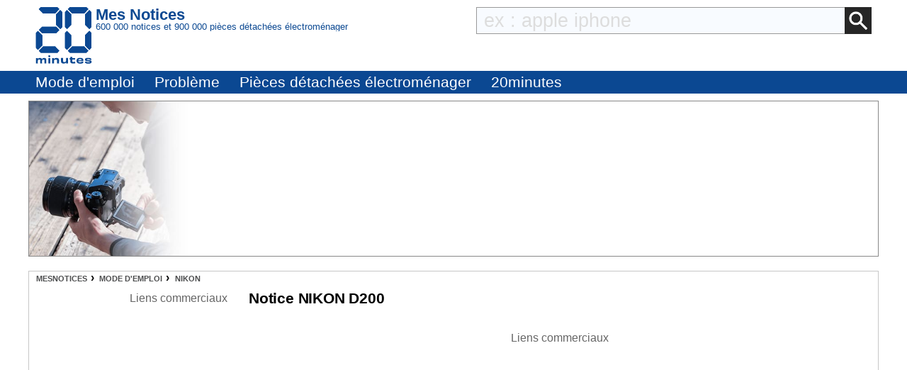

--- FILE ---
content_type: text/html; charset=UTF-8
request_url: https://mesnotices.20minutes.fr/manuel-notice-mode-emploi/NIKON/D200-_F
body_size: 12285
content:
<!DOCTYPE HTML>
<html lang="fr-FR"><!-- InstanceBegin template="/Templates/model.dwt.php" codeOutsideHTMLIsLocked="false" -->
<head>
<meta charset="utf-8">
<meta name="viewport" content="width=device-width, initial-scale=1, viewport-fit=cover" />
<meta name="theme-color" content="#0b4892"/>


<link rel="preconnect" href="//cdnjs.cloudflare.com" crossorigin>
<link rel="preconnect" href="https://www.googletagmanager.com" crossorigin>
<link rel="preconnect" href="https://a.20minutes.fr" crossorigin>
<link rel="preconnect" href="https://static.20mn.fr" crossorigin>

<!-- Google Tag Manager -->
<script>(function(w,d,s,l,i){w[l]=w[l]||[];w[l].push({'gtm.start':
new Date().getTime(),event:'gtm.js'});var f=d.getElementsByTagName(s)[0],
j=d.createElement(s),dl=l!='dataLayer'?'&l='+l:'';j.async=true;j.src=
'https://www.googletagmanager.com/gtm.js?id='+i+dl;f.parentNode.insertBefore(j,f);
})(window,document,'script','dataLayer','GTM-WMKTG2K');</script>
<!-- End Google Tag Manager -->

<script src="https://cdnjs.cloudflare.com/ajax/libs/jquery/3.6.0/jquery.min.js" integrity="sha512-894YE6QWD5I59HgZOGReFYm4dnWc1Qt5NtvYSaNcOP+u1T9qYdvdihz0PPSiiqn/+/3e7Jo4EaG7TubfWGUrMQ==" crossorigin="anonymous" referrerpolicy="no-referrer"></script>

	<link rel="stylesheet" type="text/css" href="/css/mesnotices_not.css">
	<script async src="//pagead2.googlesyndication.com/pagead/js/adsbygoogle.js"></script>

<!-- InstanceBeginEditable name="doctitle" -->
<link rel="stylesheet" type="text/css" href="/css/notice_ads.css">


<title>Notice  NIKON D200 - appareil photo reflex Trouver une solution à un problème NIKON D200 mode d'emploi NIKON D200 Français</title>

<meta name="Description" content="GRATUIT ! Ce site permet de télécharger le mode d'emploi NIKON D200 en Français. Télécharger mode d'emploi, notice, manuel quelque soit la marque. Archivez vos modes d'emploi pour les consulter plus tard." />

<meta property="og:image" content="/images_notices_webp/NIKON/D200/29-02-08-17-46-39-18.webp" /><meta property="og:image:type" content="image/jpeg" /><meta property="og:image:width" content="340" /><meta property="og:image:height" content="467" /><link rel="image_src" href="/images_notices_webp/NIKON/D200/29-02-08-17-46-39-18.webp" />
<meta name="thumbnail" content="/images_notices_webp/NIKON/D200/29-02-08-17-46-39-18.webp" />

<!--[if lt IE 9]> 
<script src="https://html5shim.googlecode.com/svn/trunk/html5.js"></script> 
<![endif]-->



<!-- InstanceEndEditable -->
<!-- InstanceBeginEditable name="Robots" -->
<meta name="robots" content="index, follow" />
<link rel="canonical" href="https://mesnotices.20minutes.fr/manuel-notice-mode-emploi/NIKON/D200-_F"/>
<!-- InstanceEndEditable -->

<link rel="icon" type="image/x-icon" href="https://mesnotices.20minutes.fr/favicon.ico" />
<link rel="icon" type="image/png" sizes="32x32" href="https://mesnotices.20minutes.fr/favicons/favicon-32x32.png">
<link rel="icon" type="image/png" sizes="194x194" href="https://mesnotices.20minutes.fr/favicons/favicon-194x194.png">
<link rel="icon" type="image/png" sizes="192x192" href="https://mesnotices.20minutes.fr/favicons/android-chrome-192x192.png">
<link rel="icon" type="image/png" sizes="16x16" href="https://mesnotices.20minutes.fr/favicons/favicon-16x16.png">
<link rel="apple-touch-icon" sizes="180x180" href="https://mesnotices.20minutes.fr/favicons/apple-touch-icon.png">
<link rel="mask-icon" href="https://mesnotices.20minutes.fr/favicons/safari-pinned-tab.svg" color="#ffffff">
<link rel="manifest" href="https://mesnotices.20minutes.fr/manifest.json">





	
	
	
<!-- InstanceBeginEditable name="head" -->

<link rel="stylesheet" media="screen" type="text/css" href="/css/page_notice.css">























<!-- InstanceEndEditable -->
<!-- InstanceParam name="brands" type="boolean" value="false" -->
<!-- InstanceParam name="ads" type="boolean" value="true" -->
<!-- InstanceParam name="Lettres" type="boolean" value="true" -->


<script>
if (top != self) top.location.replace(location);
var WI = jQuery(window).width();
</script>






<script>
brand=1;
</script>
<script>
	  (adsbygoogle = window.adsbygoogle || []).push({
		google_ad_client: "ca-pub-1682016597802119",
		enable_page_level_ads: true
	  });
</script>


<script type="application/ld+json">
{"@context":"https:\/\/schema.org",
"@type":"Organization",
"name":"Mesnotices",
"url":"https:\/\/mesnotices.20minutes.fr",
"aggregateRating":{
	"@type":"AggregateRating",
	"ratingValue":"9.1",
	"bestRating":"10",
	"worstRating":"0",
	"reviewCount":"150"
},
"logo":{
	"@type":"ImageObject",
	"url":"http:\/\/assets.20mn.fr\/front\/images\/logo.jpg",
	"width":"130",
	"height":"130"
}
}
</script>


<script type="application/ld+json">
{"@context":"http:\/\/schema.org",
"@type":"WebSite",
"url":"https:\/\/mesnotices.20minutes.fr"
}
</script>
<!-- InstanceBeginEditable name="conf_DFP" --><!-- InstanceEndEditable -->
<style>

#sp_message_container_501228 {
    overflow: auto;
    -webkit-overflow-scrolling: touch;
    display: none;
    position: fixed;
    z-index: 2147483647;
    left: 0;
    right: 0;
    bottom: 0;
    top: 0;
    height: 100%;
    width: 100%;
    max-width: 100%;
    max-height: 100%;
}
#sp_message_iframe_501228 {
    display: block;
    width: 100%;
    height: 100%;
    border: 0 none;
}
</style>

<link rel="stylesheet" href="https://cdnjs.cloudflare.com/ajax/libs/fancybox/2.1.7/css/jquery.fancybox.min.css" integrity="sha512-3IQL+PcFRQuSVCbyYeiT3jtO7Hwes+JU2JO0SlEBKwfyYr/aGRqLk72UTolR0opyvnDAiOTnG7u2Jyl5bri9tQ==" crossorigin="anonymous" referrerpolicy="no-referrer" />
<script src="https://cdnjs.cloudflare.com/ajax/libs/fancybox/2.1.7/js/jquery.fancybox.min.js" integrity="sha512-ycg6GpWTcSok9ORtPFQNzbLzRoOGd2fjmFZ5UI5hY2Vvc3bPrI7c4hC5tH4w44wCp3K9MPFJbDWTXz3VYUeInQ==" crossorigin="anonymous" referrerpolicy="no-referrer"></script>












</head>

<body>

<!-- InstanceBeginEditable name="haut_body" -->
<!-- InstanceEndEditable -->


<div id="masque"></div>

<div style="display:none;" aria-hidden="true">
	
<svg aria-hidden="true" height="30" width="30"><use xmlns:xlink="http://www.w3.org/1999/xlink" xlink:href="#symbol-logo"></use></svg>

</div>

<header>
<div class="header">
	<div class="header-layout wrap">
		<div class="logo">
			<a href="https://mesnotices.20minutes.fr/">
				<svg aria-hidden="true" height="30" width="30">
					<use xmlns:xlink="http://www.w3.org/1999/xlink" xlink:href="#symbol-logo">		
						<svg id="symbol-logo" viewBox="0 0 200 200">
						  <path d="M77.2 0L19.4.1h-.2l-.2.2-6.7 6.6-.3.4.4.4L27 22.5l.2.2h.2l41.9-.1h.2l.2-.2L84.1 7.6l.4-.4-.4-.4L77.6.2l-.2-.2h-.2zm-4.5 26V62.3l.2.2 14.4 14.6.4.4.4-.4 6.7-6.6.2-.2V17.8l-.2-.2-6.8-6.8-.4-.4-.4.4-14.3 14.8-.2.2v.2zM23 69.7L12.4 80.3l-.4.4.4.4L23 91.7l.2.2h50.2l.2-.2L84 81.1l.4-.4-.4-.4-10.3-10.6-.2-.2H23.2l-.2.2zM1.8 91.3V143.6l.2.2 6.5 6.8.4.4.4-.4 14.6-14.8.2-.2V99.2l-.3-.2L9.2 84.3l-.4-.4-.4.4-6.5 6.6-.2.2v.2zM27 139l-14.6 14.8-.4.4.4.4 6.7 6.6.2.2H77.4l.2-.2 6.5-6.6.4-.4-.4-.4L69.7 139l-.2-.2H27.1l-.1.2z"></path>
						  <path d="M77.2 0L19.4.1h-.2l-.2.2-6.7 6.6-.3.4.4.4L27 22.5l.2.2h.2l41.9-.1h.2l.2-.2L84.1 7.6l.4-.4-.4-.4L77.6.2l-.2-.2h-.2zm-4.5 26V62.3l.2.2 14.4 14.6.4.4.4-.4 6.7-6.6.2-.2V17.8l-.2-.2-6.8-6.8-.4-.4-.4.4-14.3 14.8-.2.2v.2zM23 69.7L12.4 80.3l-.4.4.4.4L23 91.7l.2.2h50.2l.2-.2L84 81.1l.4-.4-.4-.4-10.3-10.6-.2-.2H23.2l-.2.2zM1.8 91.3V143.6l.2.2 6.5 6.8.4.4.4-.4 14.6-14.8.2-.2V99.2l-.3-.2L9.2 84.3l-.4-.4-.4.4-6.5 6.6-.2.2v.2zM27 139l-14.6 14.8-.4.4.4.4 6.7 6.6.2.2H77.4l.2-.2 6.5-6.6.4-.4-.4-.4L69.7 139l-.2-.2H27.1l-.1.2z"></path>
						  <path d="M121.5.2l-6.7 6.6-.4.4.4.4 14.6 14.8.2.2H172l.2-.2 14.4-14.8.4-.4-.4-.4-6.5-6.6-.2-.2H121.8l-.3.2zM175.2 26V62.3l.2.2 14.4 14.6.4.4.4-.4 6.7-6.6.2-.2V17.8l-.2-.2-6.7-6.8-.4-.4-.4.4-14.4 14.8-.2.2v.2zm-71-8V70.3l.2.2 6.5 6.6.4.4.4-.4 14.6-14.6.2-.2V25.8l-.2-.2-14.6-14.8-.4-.4-.4.4-6.5 6.8-.2.2v.2zm71 81.4V135.7l.2.2 14.4 14.8.4.4.4-.4 6.7-6.8.2-.2V91.1l-.2-.2-6.7-6.6-.4-.4-.4.4L175.3 99l-.2.2v.2zm-71-8.1V143.6l.2.2 6.5 6.8.4.4.4-.4 14.6-14.8.2-.2V99.2l-.2-.2-14.6-14.6-.4-.4-.4.4-6.5 6.6-.2.2v.1zm25.2 47.7l-14.6 14.8-.4.4.4.4 6.7 6.6.2.2H179.8l.2-.2 6.5-6.6.4-.4-.4-.4-14.3-14.8-.2-.2H129.6l-.2.2z"></path>
						  <path d="M121.5.2l-6.7 6.6-.4.4.4.4 14.6 14.8.2.2H172l.2-.2 14.4-14.8.4-.4-.4-.4-6.5-6.6-.2-.2H121.8l-.3.2zM175.2 26V62.3l.2.2 14.4 14.6.4.4.4-.4 6.7-6.6.2-.2V17.8l-.2-.2-6.7-6.8-.4-.4-.4.4-14.4 14.8-.2.2v.2zm-71-8V70.3l.2.2 6.5 6.6.4.4.4-.4 14.6-14.6.2-.2V25.8l-.2-.2-14.6-14.8-.4-.4-.4.4-6.5 6.8-.2.2v.2zm71 81.4V135.7l.2.2 14.4 14.8.4.4.4-.4 6.7-6.8.2-.2V91.1l-.2-.2-6.7-6.6-.4-.4-.4.4L175.3 99l-.2.2v.2zm-71-8.1V143.6l.2.2 6.5 6.8.4.4.4-.4 14.6-14.8.2-.2V99.2l-.2-.2-14.6-14.6-.4-.4-.4.4-6.5 6.6-.2.2v.1zm25.2 47.7l-14.6 14.8-.4.4.4.4 6.7 6.6.2.2H179.8l.2-.2 6.5-6.6.4-.4-.4-.4-14.3-14.8-.2-.2H129.6l-.2.2z"></path>
						  <path d="M32 198.9c.1-2.7.1-6.4.1-10.7 0-2.3-1.2-3.4-3.8-3.4-2.7 0-4.9 1.2-4.9 4.6 0 4.7 0 7.3.1 9.5H17c.1-2.7.1-5.8.1-10.7 0-2.2-1.1-3.4-3.8-3.4-2.7 0-4.9 1.2-4.9 4.6 0 4.6 0 7.7.1 9.5H2c.1-2.7.1-5.4.1-9.4 0-4.2 0-6.9-.1-9.7h6.7c0 1.2-.1 2.2-.2 3.4l.2.1c1.4-2.6 3.8-3.8 7.4-3.8 3.9 0 6.3 1.4 6.9 4h.3c1.4-3 4.2-4 7.8-4 4.9 0 7.3 2.4 7.3 6.6 0 2.8-.1 4.6-.1 6.9 0 2.1 0 4.2.1 6H32zM45.4 198.9c.1-3.1.1-6.1.1-9.9 0-3.6 0-6.2-.1-9.2h6.9c-.1 3.1-.1 5.6-.1 9.4 0 4.2 0 6.6.1 9.7h-6.9zM76.4 198.9c.1-2.3.1-5.7.1-9.5 0-3.4-1.3-4.7-4.9-4.7-3.4 0-6.1 1.5-6.1 5.4 0 5.1 0 7.1.1 8.8h-7.1c.1-2.7.1-4.9.1-9.3 0-4.2 0-7.1-.1-9.8h7.1c0 1.5-.1 2.5-.1 3.9h.2c1.4-3.1 4.4-4.3 8.9-4.3 5.6 0 8.9 2.4 8.9 8.4 0 2.2-.1 3.5-.1 5 0 2.2 0 4.2.1 6.2h-7.1zM115.2 179.7c-.1 2.7-.1 4.8-.1 9.3 0 4.2 0 7.1.1 9.8h-7.1c0-1.5.1-2.5.1-3.9h-.2c-1.4 3.1-4.3 4.3-8.8 4.3-5.6 0-8.9-2.4-8.9-8.2v-5.2c0-2.2 0-4.2-.1-6.2h7.1c-.1 2.3-.1 5.9-.1 9.8 0 3.4 1.3 4.6 4.9 4.6 3.4 0 6.1-1.5 6.1-5.5 0-5.2 0-7.2-.1-8.9h7.1zM120.6 184.9v-5.1h2.6v-4c1.1 0 2.3.1 3.4.1s2.2 0 3.3-.1c0 1.3-.1 2.6-.1 4h10.4c-.1 1.5-.2 3.8-.1 5.4-2.3-.1-6.4-.1-10.4-.2v5.6c0 2 .8 2.9 3.9 2.9 2.7 0 4.7-.4 6.2-.9.3 1.9.6 4 1 5.7-2.5.5-4.8.8-8 .8-7.8 0-9.7-3.3-9.7-7.3v-6.9h-2.5zM151.3 187.7c3.9.1 8.2.1 11.6 0v-.7c0-2.3-1.5-3.3-5.3-3.3-4.2 0-5.9.8-6.3 4m17.8 4.9c.2 4.5-2.1 6.9-11.4 6.9-8.2 0-12.8-3.2-12.8-10.3 0-7 4.8-10.1 12.8-10.1 8.4 0 11.4 3 11.4 8.2 0 1.6-.1 2.6-.1 3.6-2.2-.1-6.2-.1-9.9-.1h-7.8c.4 3 2.3 3.9 6.4 3.9 3.8 0 5.1-.8 5.2-2.3.9.1 1.9.1 3.2.1 1.3.2 2.2.2 3 .1M180.6 192.6c0 1.4 1.2 2 6.1 2 4.2 0 5.2-.4 5.2-1.4 0-.9-.7-1.6-6.7-1.8-8.2-.3-10.5-2.6-10.5-6.2 0-4 2.9-6.1 11.4-6.1 7.6 0 11.5 1.5 11.5 6.2v.8c-.7-.1-1.9-.1-3-.1-1.2 0-2.3 0-2.9.1v-.3c0-1.3-1.2-1.9-5.6-1.9-4.3 0-5.1.5-5.1 1.4 0 .8.6 1.5 7 1.8 8.2.4 10.1 2.3 10.1 6.1 0 4-2.8 6.3-11.5 6.3-9.2 0-11.8-2.3-11.8-6.3v-.8c.7.1 1.8.1 3 .1 1.1 0 2.2 0 3-.1v.2zM52.5 173.3c0 2-1.6 3.6-3.6 3.6s-3.6-1.6-3.6-3.6 1.6-3.6 3.6-3.6c1.9 0 3.6 1.6 3.6 3.6"></path>
						</svg>
					</use>
				</svg>
				<span class="mask">Mes Notices</span>
			</a>
		</div>
		
		<div style="display: flex; flex-flow: row; flex-wrap: wrap; width: calc(100% - 90px);">
			<div class="header-before">
				<div style="color:#0C4992; line-height: 1;">
					<p style="font-size: 1.4rem;font-weight: 600; margin: 0;">
						Mes Notices
					</p>
					<p style="font-size:0.8rem; font-weight:300;line-height: 1;text-overflow: ellipsis; overflow: hidden; white-space: nowrap;">
						600 000 notices et 900 000 pièces détachées électroménager
					</p>
				</div>
			</div>
			<div class="header-body">
				<form action="/zearch.php" method="get">
					<input type="image" src="/images/calage.gif" class="zearch_find_loupe" alt="Lancer la recherche">
					<input type="text" name="q" class="zearch_find" value="" placeholder="ex : apple iphone">
				</form>
			</div>
		</div>
	</div>
		
		
	
	
	
			
		
	
	
	
	
	
</div>







<div class="subheader subheader-default">
	<nav class="subheader-wrap wrap">
		<div class="subheader-viewport">
			<div class="subheader-body">
				<ul class="subheader-list">
					
					<li class="subheader-list-item menu_mde"><p>Mode d'emploi</p></li>
					<li class="subheader-list-item menu_pb"><p>Problème</p></li>
					<li class="subheader-list-item"><a href="/pieces-detachees-electromenager/">Pièces détachées électroménager</a></li>
					
					
					
					
					<li class="subheader-list-item"><a href="https://www.20minutes.fr/">20minutes</a></li>
				</ul>
			</div>
		</div>
	</nav>
</div>

<!-- DEBUT MENU-->
<div class="section-menu-container">

<!-- MODE D'EMPLOI -->
<div class="section-menu marques wrap" id="marques-submenu">
	<ul class="mytable">
		<li><a title="Toutes les marques" href="/manuel-notice-mode-emploi/">Tout afficher</a></li>
		<li><a title="Mode d'emploi Acer" href="/manuel-notice-mode-emploi/ACER/">Acer</a></li>
		<li><a title="Mode d'emploi Alcatel" href="/manuel-notice-mode-emploi/ALCATEL/">Alcatel</a></li>
		<li><a title="Mode d'emploi Apple" href="/manuel-notice-mode-emploi/APPLE/">Apple</a></li>
		<li><a title="Mode d'emploi Archos" href="/manuel-notice-mode-emploi/ARCHOS/">Archos</a></li>
		<li><a title="Mode d'emploi Arthur Martin" href="/manuel-notice-mode-emploi/ARTHUR%20MARTIN/">Arthur Martin</a></li>
		<li><a title="Mode d'emploi Asus" href="/manuel-notice-mode-emploi/ASUS/">Asus</a></li>
		<li><a title="Mode d'emploi Bosch" href="/manuel-notice-mode-emploi/BOSCH/">Bosch</a></li>
		<li><a title="Mode d'emploi Brandt" href="/manuel-notice-mode-emploi/BRANDT/">Brandt</a></li>
		<li><a title="Mode d'emploi Brother" href="/manuel-notice-mode-emploi/BROTHER/">Brother</a></li>
		<li><a title="Mode d'emploi Candy" href="/manuel-notice-mode-emploi/CANDY/">Candy</a></li>
		<li><a title="Mode d'emploi Canon" href="/manuel-notice-mode-emploi/CANON/">Canon</a></li>
		<li><a title="Mode d'emploi Casio" href="/manuel-notice-mode-emploi/CASIO/">Casio</a></li>
		<li><a title="Mode d'emploi Chicco" href="/manuel-notice-mode-emploi/CHICCO/">Chicco</a></li>
		<li><a title="Mode d'emploi De Dietrich" href="/manuel-notice-mode-emploi/DE%20DIETRICH/">De Dietrich</a></li>
		<li><a title="Mode d'emploi Delonghi" href="/manuel-notice-mode-emploi/DELONGHI/">Delonghi</a></li>
		<li><a title="Mode d'emploi Delta Dore" href="/manuel-notice-mode-emploi/DELTA%20DORE/">Delta Dore</a></li>
		<li><a title="Mode d'emploi Doro" href="/manuel-notice-mode-emploi/DORO/">Doro</a></li>
		<li><a title="Mode d'emploi Electrolux" href="/manuel-notice-mode-emploi/ELECTROLUX/">Electrolux</a></li>
		<li><a title="Mode d'emploi Elm Leblanc" href="/manuel-notice-mode-emploi/ELM%20LEBLANC/">Elm Leblanc</a></li>
		<li><a title="Mode d'emploi Epson" href="/manuel-notice-mode-emploi/EPSON/">Epson</a></li>
		<li><a title="Mode d'emploi Fagor" href="/manuel-notice-mode-emploi/FAGOR/">Fagor</a></li>
		<li><a title="Mode d'emploi Faure" href="/manuel-notice-mode-emploi/FAURE/">Faure</a></li>
		<li><a title="Mode d'emploi Garmin" href="/manuel-notice-mode-emploi/GARMIN/">Garmin</a></li>
		<li><a title="Mode d'emploi Gigaset" href="/manuel-notice-mode-emploi/GIGASET/">Gigaset</a></li>
		<li><a title="Mode d'emploi Haier" href="/manuel-notice-mode-emploi/GOPRO/">GoPro</a></li>
		<li><a title="Mode d'emploi Hotpoint" href="/manuel-notice-mode-emploi/HUAWEI/">Huawei</a></li>
		<li><a title="Mode d'emploi HP" href="/manuel-notice-mode-emploi/HP/">HP</a></li>
		<li><a title="Mode d'emploi HTC" href="/manuel-notice-mode-emploi/HTC/">HTC</a></li>
		<li><a title="Mode d'emploi Indesit" href="/manuel-notice-mode-emploi/INDESIT/">Indesit</a></li>
		<li><a title="Mode d'emploi Ryobi" href="/manuel-notice-mode-emploi/KARCHER/">Karcher</a></li>
		<li><a title="Mode d'emploi Kenwood" href="/manuel-notice-mode-emploi/KENWOOD/">Kenwood</a></li>
		<li><a title="Mode d'emploi Krups" href="/manuel-notice-mode-emploi/KRUPS/">Krups</a></li>
		<li><a title="Mode d'emploi LG" href="/manuel-notice-mode-emploi/LG/">LG</a></li>
		<li><a title="Mode d'emploi Logicom" href="/manuel-notice-mode-emploi/LOGICOM/">Logicom</a></li>
		<li><a title="Mode d'emploi Miele" href="/manuel-notice-mode-emploi/MIELE/">Miele</a></li>
		<li><a title="Mode d'emploi Motorola" href="/manuel-notice-mode-emploi/MOTOROLA/">Motorola</a></li>
		<li><a title="Mode d'emploi Nikon" href="/manuel-notice-mode-emploi/NIKON/">Nikon</a></li>
		<li><a title="Mode d'emploi Nokia" href="/manuel-notice-mode-emploi/NOKIA/">Nokia</a></li>
		<li><a title="Mode d'emploi Olympus" href="/manuel-notice-mode-emploi/OLYMPUS/">Olympus</a></li>
		<li><a title="Mode d'emploi Panasonic" href="/manuel-notice-mode-emploi/PANASONIC/">Panasonic</a></li>
		<li><a title="Mode d'emploi Philips" href="/manuel-notice-mode-emploi/PHILIPS/">Philips</a></li>
		<li><a title="Mode d'emploi Pioneer" href="/manuel-notice-mode-emploi/PIONEER/">Pioneer</a></li>
		<li><a title="Mode d'emploi Rowenta" href="/manuel-notice-mode-emploi/ROWENTA/">Rowenta</a></li>
		<li><a title="Mode d'emploi Sagem" href="/manuel-notice-mode-emploi/SAGEM/">Sagem</a></li>
		<li><a title="Mode d'emploi Samsung" href="/manuel-notice-mode-emploi/SAMSUNG/">Samsung</a></li>
		<li><a title="Mode d'emploi Sauter" href="/manuel-notice-mode-emploi/SAUTER/">Sauter</a></li>
		<li><a title="Mode d'emploi Scholtès" href="/manuel-notice-mode-emploi/SCHOLTES/">Scholtes</a></li>
		<li><a title="Mode d'emploi" href="/manuel-notice-mode-emploi/SEB/">Seb</a></li>
		<li><a title="Mode d'emploi Sharp" href="/manuel-notice-mode-emploi/SHARP/">Sharp</a></li>
		<li><a title="Mode d'emploi Siemens" href="/manuel-notice-mode-emploi/SIEMENS/">Siemens</a></li>
		<li><a title="Mode d'emploi Singer" href="/manuel-notice-mode-emploi/SINGER/">Singer</a></li>
		<li><a title="Mode d'emploi Sony" href="/manuel-notice-mode-emploi/SONY/">Sony</a></li>
		<li><a title="Mode d'emploi Thermor" href="/manuel-notice-mode-emploi/THERMOR/">Thermor</a></li>
		<li><a title="Mode d'emploi Thomson" href="/manuel-notice-mode-emploi/THOMSON/">Thomson</a></li>
		<li><a title="Mode d'emploi Tomtom" href="/manuel-notice-mode-emploi/TOMTOM/">Tomtom</a></li>
		<li><a title="Mode d'emploi Toshiba" href="/manuel-notice-mode-emploi/TOSHIBA/">Toshiba</a></li>
		<li><a title="Mode d'emploi Vedette" href="/manuel-notice-mode-emploi/VEDETTE/">Vedette</a></li>
		<li><a title="Mode d'emploi Whirlpool" href="/manuel-notice-mode-emploi/WHIRLPOOL/">Whirlpool</a></li>
		<li><a title="Mode d'emploi Wiko" href="/manuel-notice-mode-emploi/WIKO/">Wiko</a></li>
	</ul>
</div>
<!--FIN MODE D'EMPLOI -->








<!--PROBLEMES-->
<div class="section-menu problemes wrap" id="problemes-submenu">
	<ul class="mytable">
		<li><a href="/probleme/">Tout afficher</a></li>
		<li><a href="/probleme/appareil-photo/">Appareil photo</a></li>
		<li><a href="/probleme/autoradio/">Autoradio</a></li>
		<li><a href="/probleme/calculatrice/">Calculatrice</a></li>
		<li><a href="/probleme/camescope/">Caméscope</a></li>
		<li><a href="/probleme/chaudiere/">Chaudière</a></li>
		<li><a href="/probleme/congelateur/">Congélateur</a></li>
		<li><a href="/probleme/decodeur-tnt/">Décodeur TNT</a></li>
		<li><a href="/probleme/four/">Four</a></li>
		<li><a href="/probleme/micro-onde/">Four micro-onde</a></li>
		<li><a href="/probleme/gps/">GPS</a></li>
		<li><a href="/probleme/imprimante/">Imprimante</a></li>
		<li><a href="/probleme/lave-linge/">Lave-linge</a></li>
		<li><a href="/probleme/lave-vaisselle/">Lave-vaisselle</a></li>
		<li><a href="/probleme/cafetiere/">Machine à café</a></li>
		<li><a href="/probleme/machine-a-coudre/">Machine à coudre</a></li>
		<li><a href="/probleme/machine-a-pain/">Machine à pain</a></li>
		<li><a href="/probleme/ordinateur-portable/">Portable</a></li>
		<li><a href="/probleme/robot-menager/">Robot ménager</a></li>
		<li><a href="/probleme/seche-linge/">Sèche-linge</a></li>
		<li><a href="/probleme/plaque-de-cuisson/">Plaque de cuisson</a></li>
		<li><a href="/probleme/tablette/">Tablette</a></li>
		<li><a href="/probleme/telephone-portable/">Smartphone</a></li>
		<li><a href="/probleme/telephone-sans-fil/">Téléphone</a></li>
		<li><a href="/probleme/tv/">TV</a></li>
	</ul>
</div>


</div><!--FIN MENU -->
</header>


<script>
$(".menu_mde").click(function() {
	$(this).css("text-decoration", "none");
	$("#problemes-submenu").hide();
	$("#marques-submenu").toggle();
});
$(".menu_pb").click(function() {
	$(this).css("text-decoration", "none");
	$("#marques-submenu").hide();
	$("#problemes-submenu").toggle();
});
</script><div id="wrap">




<div id="banniere">
<style>
#close_text img{
	width: 25px;
	cursor: pointer;
	filter: invert(94%) sepia(4%) saturate(12%) hue-rotate(6deg) brightness(88%) contrast(88%);
}	
	
#close_text:hover img{
	filter: unset;
}

#banniereChat {
	background-image: url(/images/pd/problem/3P3.jpg);	
	background-size: auto 100%;
	background-color: #fff;
	background-repeat: no-repeat;
	border: 1px solid #888;
	height: 220px;
	max-height: 90%;
}
#banniereChat2 {
	height: 100%;
}

@media (max-width: 599px){
	#banniereChat {
		display: none;
	}
}
</style>

<script>
function resizeIframeChatBanniere() {
  const iframe = document.getElementById("chatWindowBanniere");
  const doc = iframe.contentDocument;
  if (doc && doc.documentElement) {
    document.getElementById("banniereChat").style.height = doc.documentElement.scrollHeight + "px";
  }
}

</script>
<div id="banniereChat">
	
    <div id="banniereChat2">
		<iframe name="chatWindowBanniere" id="chatWindowBanniere" src="/discussions/discussionFORM2.php?banniere=1&source=notice&cat_txt=appareil+photo+reflex&cat=3P3&ref=D200&brand=NIKON" width="100%" class="iframe-elptoo-problem" scrolling="no"></iframe>
    </div>
</div>
</div>
















<div id="bloc">




















<div class="breadcrumb-pd">
<ol class="breadcrumb-list" itemscope itemtype="https://schema.org/BreadcrumbList">

<li itemprop="itemListElement" itemscope itemtype="https://schema.org/ListItem"><a itemprop="item" href="/" class="breadcrumb-inner"><span itemprop="name">MesNotices</span></a><meta itemprop="position" content="1" /></li>

<li itemprop="itemListElement" itemscope itemtype="https://schema.org/ListItem"><a itemprop="item" href="/manuel-notice-mode-emploi/" class="breadcrumb-inner"><span itemprop="name">Mode d'emploi</span></a><meta itemprop="position" content="2" /></li>

<li itemprop="itemListElement" itemscope itemtype="https://schema.org/ListItem"><a itemprop="item" href="/manuel-notice-mode-emploi/NIKON/" class="breadcrumb-inner"><span itemprop="name">Nikon</span></a><meta itemprop="position" content="3" /></li>


</ol>
</div>























<div id="main">


<!-- InstanceBeginEditable name="content" -->

		<script>
		if($(window).width()<600){
			$("#banniere").hide();
		}
		</script>
	<h1>Notice NIKON D200 </h1>

<div class="bloc_ads_notice">
	<p style="color:#666; margin: 0; padding:0; text-align:center; font:1.2rem/1.4rem; font-weight:200;">
	Liens commerciaux
	</p>
	<div id="ads_notice">
<ins class="adsbygoogle"
     style="display:block"
     data-ad-client="ca-pub-1682016597802119"
     data-ad-slot="1462507712"
     data-ad-format="auto"
     data-full-width-responsive="true"></ins>
<script>
   //if (readCookie("cookieConsentMesN")=="OK") (adsbygoogle = window.adsbygoogle || []).push({});
	(adsbygoogle = window.adsbygoogle || []).push({});
  </script>
</div>
</div>
<script>
function ouvreFB2() {
	location.href=
	"/flipbook/014159.php?ID=417359&k=f53cf1d0116f92153978ef96636df91d&q=NIKON+D200";
}
</script>
<div class="container" id="fbContainer" onclick="ouvreFB2()">
	
	<div style="line-height: 0;">
		<img src="/images/pdf.webp" style="width: 100%;">
	</div>

	<div id="premierePagePDFenJPG">
		<img alt="" title="" width="2387" height="182" style="width: auto; max-height: 100%;" id="image-notice" src="/images_notices_webp/NIKON/D200/29-02-08-17-46-39-18.webp" alt="Mode d'emploi NIKON D200" title="Mode d'emploi NIKON D200" onerror="premierePageHTML()" loading="lazy">
		</div>
	<div  id="premierePagePDFenHTML" style="margin: 0; border: 3px black double; width: 100%; display:none;">
		

<div style="margin: 30px 0 100px 30px;">
	
		<img src="/images/logo_marque/nikon.svg" alt="Nikon" title="Nikon" loading="lazy" onerror="this.onerror=null;this.src='';" style="max-height: 100px; max-width: 50%;">
		</div>


<div style='font-family: Tahoma, Verdana, Segoe, sans-serif;
-webkit-font-smoothing: antialiased; text-align: center; font-size: 3.0rem; color: black; margin: 0 0 20px 0; font-weight: 700;'>
	Notice
</div>

<hr style="width: 40%; height: auto; visibility: visible; border: black 1px solid; margin: 30px auto;">

<div style='font-family: "Trebuchet MS", "Lucida Grande", "Lucida Sans Unicode", "Lucida Sans", Tahoma, sans-serif;
-webkit-font-smoothing: antialiased; text-align: center; font-size: 1.8rem; color: #666; margin: 0 auto 10px auto; line-height: 1.1; width: 70%;'>
	NIKON D200</div>


<div style="margin:100px 0 10px 0; height: 20px; background: linear-gradient(to left, white, black);"></div>

<div style="font-size: 0.8rem; text-align: center; color: #666;">© copyright NIKON</div>	</div>
	
	<div class="middle">
		<img src="/images/next.svg" alt="" title="" width="45" height="77">
	</div>
	
	
</div>
<script>
function ouvrePDF() {
	document.getElementById('dlPDF').innerHTML='<iframe scrolling="no" style="width:1px; height:1px; border:0px;" border=no  src="/iframeDownloadPDF.php?idbrand=519&id=417359" loading="lazy" name="affpdf"></iframe>';

}
</script>

<div>
	<div style="text-align: center; margin: 10px 0 0 0;"><img width="150" height="150" src="/images/pdf.svg" style="width:30px; margin-right: 10px; vertical-align: bottom;"><a href="javascript:ouvrePDF()" target="_parent" id="DLDirect1">Télécharger la notice</a></div>
	<div id="dlPDF" style="display:width:1px; height:1px;">
	</div>
</div>

<div id="mv_mobile">
</div><h2 style="margin: 20px 0 10px 0;">Extrait du mode d'emploi NIKON D200</h2><!-- file_txt : /var/www/TXTs/TXT/NIKON/29-02-08-17-46-39-18.TXT -->
		<p style="font-weight: 600;">Les instructions détaillées pour l'utilisation figurent dans le Guide de l'utilisateur.</p>
		<p class="extrait"><!-- ENCODE -->resse fournie séparément). A l'attention des utilisateurs américains Federal Communications Commission (FCC) Radio Frequency Interference Statement Cet équipement a été testé et trouvé conD200 forme aux limites définies pour les appareils numériques de classe B selon la partie 15 de la réglementation FCC. Ces limites assurent une protection raisonnable contre les interférences dangereuses lorsque l'équipement est utilisé en environnement résidentiel. Cet équipement ATTENTION génère, utilise et peut irradier des radiofréquen- Modifications ces qui peuvent, en cas d'une installation et d'une Le FCC demande qu'il soit notifié à l'utilisateur utilisation contraire aux instructions, provoquer que tout changement ou modification sur cet des interférences néfastes aux communications appareil qui n'aurait pas été expressément apradio. Cependant, il n'existe aucune garantie que prouvé par Nikon Corporation peut annuler ce matériel ne provoquera pas d'interférence tout droit à l'utilisateur d'utiliser l'équipement. dans une installation particulière. Si ce matériel provoque effectivement des interférences préjudiciables à la réception radio ou télévisée, ce qui peut être déterminé en allumant et en éteignant le matériel, l'utilisateur est vivement encouragé à essayer de corriger ces interférences en ayant recours à une ou plusieurs des mesures suivantes : · Réorientez ou repositionnez l'antenne de réception. · Augmentez la distance séparant l'équipement du récepteur. · Connectez l'appareil photo à une prise reliée à un circuit différent de celui où est connecté le récepteur. · Consultez un revendeur ou un technicien radio/télévision spécialisé. A l'attention des utilisateurs canadiens ATTENTION Cet appareil numérique de la classe B respecte toutes les exigences du Règlement sur le matériel brouilleur du Canada. Câbles d'interface Utilisez les câbles d'interface vendus ou fournis par Nikon pour votre appareil photo. L'utilisation d'autres câbles peut faire dépasser les limites de la Classe B Partie 15 du règlement FCC.  [...] Pour éviter d'endommager votre matériel, prenez soin de retirer l'accumulateur dès qu'il est déchargé. · Une fois l'accumulateur retiré, remettez le cache-contacts en place et rangez-le à l'abri de la chaleur. · Immédiatement après son utilisation ou en cas d'utilisation prolongée, l'accumulateur peut chauffer. Avant de le retirer, mettez l'appareil hors tension et attendez que l'accumulateur refroidisse. · Cessez immédiatement toute utilisation si vous remarquez une quelconque anomalie de l'accumulateur, comme une décoloration ou une déformation. Utiliser les câbles appropriés Lors de la connexion de câbles aux prises d'entrée et de sortie, utilisez uniquement les câbles fournis ou vendus par Nikon à ces fins, conformément aux réglementations liées au produit. Conserver hors de portée des enfants Le non-respect de cette consigne peut entraîner un risque de blessure. CD-ROM Les CD-ROM contenant les logiciels et les manuels ne doivent pas être lus à l'aide d'un lecteur de CD audio. Ceci risquerait d'entraîner une perte de l'audition ou d'endommager votre matériel. Utiliser le flash avec précaution · Évitez tout contact de la fenêtre du flash avec une personne ou un objet lors de l'utilisation de celui-ci. Le non-respect de cette consigne risque de provoquer des brûlures ou un incendie. · L'utilisation du flash à proximité des yeux de votre sujet peut entraîner des troubles visuels temporaires. Soyez particulièrement attentif lorsque vous photographiez des enfants : le flash doit être déclenché à une distance minimale d'un mètre par rapport au sujet. Utiliser correctement le viseur Lors de l'utilisation du réglage dioptrique avec votre oeil apposé au viseur, veillez à ne pas vous mettre accidentellement le doigt dans l'oeil. Éviter tout contact avec les cristaux liquides Si le moniteur venait à se briser, veillez à éviter toute blessure provoquée par les bris de verre ainsi que tout contact des cristaux liquides avec la peau, les yeux ou la bouche. iii

Avertissements
· Les manuels fournis avec ce matériel ne peuvent · Nikon décline toute responsabilité pour les en aucun cas être, totalement ni partiellement, re- dommages provoqués suite à l'utilisation de produits, distribués, retranscrits, stockés dans un sys- ce matériel. tème de diffusion ni traduits dans d'autres langues, · Bien que tout ait été mis en oeuvre afin de sans l'autorisation écrite préalable de Nikon.  [...]..</p><p>Téléchargez votre notice ! Téléchargement gratuit et sans inscription de tous types de documents pour mieux utiliser votre appareil photo reflex NIKON D200 : mode d'emploi, notice d'utilisation, manuel d'instruction.


Cette notice a été ajoutée le Vendredi 2 Février 2008. Si vous n'êtes pas certain de votre références, vous pouvez retrouvez toutes les autres notices pour la catégorie <a href="/NIKON/notice;3P3">Appareil photo reflex Nikon</a>.</p><p>Vous pouvez télécharger les notices suivantes connexes à ce produit :</p><p><img src='/images/flag/flag_f.png' alt='' title='' />&nbsp;&nbsp;&nbsp;<a rel="nofollow" href="/flipbook/014159.php?ID=3602291&k=b0e9fbd1ef0181800b64f6a8468c14d5&q=NIKON+D200">NIKON D200 ADDENDA (156 ko)</a><br /><img src='/images/flag/flag_f.png' alt='' title='' />&nbsp;&nbsp;&nbsp;<a rel="nofollow" href="/flipbook/014159.php?ID=3608870&k=98c527d6eb1e82f4c94e1d312feda370&q=NIKON+D200">NIKON D200 ADDENDUM (659 ko)</a><br /><img src='/images/flag/flag_f.png' alt='' title='' />&nbsp;&nbsp;&nbsp;<a rel="nofollow" href="/flipbook/014159.php?ID=2341309&k=8951b37481c122f865ee5b63e63eb78c&q=NIKON+D200">NIKON D200 BROCHURE (3512 ko)</a><br /><img src='/images/flag/flag_f.png' alt='' title='' />&nbsp;&nbsp;&nbsp;<a rel="nofollow" href="/flipbook/014159.php?ID=417360&k=332eaf65de57824606914f03e56aa090&q=NIKON+D200">NIKON D200 GUIDE DE DEMARRAGE RAPIDE (5394 ko)</a><br /><img src='/images/flag/flag_e.png' alt='' title='' />&nbsp;&nbsp;&nbsp;<a rel="nofollow" href="/flipbook/014159.php?ID=417570&k=00a6be002f0313f8b32d7157acb3e948&q=NIKON+D200">NIKON D200  (10051 ko)</a><br /></p><h2>Vos avis sur le NIKON D200</h2><p><img src="/images/comment_pastille.png" alt="">&nbsp;Tres satisfait, je ne le connais pas tres bien encore mais il parait vraiment bon . Tres bon materiel, trã©s bon , bon appareil mais actuellement un peu dã©passã© par de nouvelles technologies !!!! Bkjdbcijbcd  zcjbnzobciju cjbedocj c ojzbe cozej cob  zikdcbi, trã¨s bon appareil. Bon appareil, trã¨s bien, oui pa smal premier digital depuis argentique f4
, il est assez complexe mais les photos ont un rendu parfait<p><img src="/images/comment_pastille.png" alt="">&nbsp;Assez bien, trã¨s bon appareil . Bon appareil, bon appareil acquis il y a un mois en ocasion, je me fais bien plaisir, prise en mains un peu laborieuse et commandes mals placã©es mais trã©s bon rã©sultats sur tout types de prises de vue . Je le recommande, c'est un bon appareil. Bon appareil performant difficile de'exploiter toutes ses fonctions, trã¨s bon appareil photo, super apareil, trã¨s bon produit : robuste, fiable et performant! je l'utilise depuis 5 ans sans aucun souci!<p><img src="/images/comment_pastille.png" alt="">&nbsp;Trã¨s bon boã®tier, bon produit mais maintenant un peu depasse. Excellent appareil je l'ai utilisã© des annã©es sans qu'il me lache, excellent appareil, super appareil . Trés bon appareil, très bon appareil dans l'ensemble . Un peu lourd et parfois encombrant, il reste malgré tout très performant .</p>	
	
	
<!-- InstanceEndEditable -->
</div><!-- Fin main-->


<div id="colonne"><div id="ads">
    <p style="color:#666; margin: 0; padding:0; text-align:center; font:1.2rem/1.4rem; font-weight:200;">
    Liens commerciaux
    </p>

  <ins class="adsbygoogle"
       style="display:block"
       data-ad-client="ca-pub-1682016597802119"
       data-ad-slot="1462507712"
       data-ad-format="auto"
       data-full-width-responsive="true"></ins>
  <script>
     //if (readCookie("cookieConsentMesN")=="OK") (adsbygoogle = window.adsbygoogle || []).push({});
     (adsbygoogle = window.adsbygoogle || []).push({});
  </script>    
  <div id="piecesD">
</div>
</div>

<div id="links">
<!-- InstanceBeginEditable name="links" -->

<div id="piecesMobile"></div>
<div id="mv_desktop"></div>
<script>
var WI = jQuery(window).width();
if (WI>500) {
	document.getElementById("mv_desktop").innerHTML=document.getElementById("mv_mobile").getHTML();
	document.getElementById("mv_mobile").innerHTML="";
} else {
	document.getElementById("piecesMobile").innerHTML=document.getElementById("piecesD").getHTML();
	document.getElementById("piecesD").innerHTML="";
}
</script>
<!-- InstanceEndEditable -->
</div><!-- Fin links-->

<style>

#close_text img{
	width: 25px;
	cursor: pointer;
	filter: invert(94%) sepia(4%) saturate(12%) hue-rotate(6deg) brightness(88%) contrast(88%);
}	
	
#close_text:hover img{
	filter: unset;
}
	

	
	
#probleme {
	display: none;
	position: fixed;
	left: 0;
	right: 0;
	width: 1000px;
	max-width: 90%;
	height: 650px;
	max-height: 90%;
	z-index: 9001;
	box-shadow: 0 0 60px 0 rgb(23 52 58 / 100%);
	padding: 0;
	margin: 0 auto;
	top: 8%;
	background-repeat: no-repeat;
	background-position: 0% 100%;
	/*background-image: url(/images/problem.jpg);*/
	background-image: url(/images/pd/problem/3P3.jpg);	
	background-size: auto 100%;
	background-color: #fff;
	border: 1px solid #888;
}

@media screen and (max-width: 880px){
	#probleme {
		 width: 100vw;
		 top: 0;
		 max-width: unset;
		 max-height: unset;
	}
}
	
#probleme_help2 {
    height: 100%;
}
</style>
<div id="probleme">
	


    <div id="probleme_help2">
    <iframe name="chatWindow" id="chatWindowSortie" src="/discussions/discussionFORM2.php?banniere=0&source=notice&cat_txt=appareil+photo+reflex&cat=3P3&ref=D200&brand=NIKON" width="100%" class="iframe-elptoo-problem" style="overflow-y:scroll !important; overflow-x:hidden !important; overflow:hidden;height:100%;width:100%;"></iframe>

    </div>
    <div id="close_text" onclick="document.getElementById('masque').style.display='none';document.getElementById('probleme').style.display='none';">		<img src="/images/close.svg"/>	
</div>

</div>
<script>
function resizeIframeChatSortie() {
  const iframe = document.getElementById("chatWindowSortie");
  const doc = iframe.contentDocument;
  if (doc && doc.documentElement) {
    console.log(document.getElementById("probleme").style.height);
    document.getElementById("probleme").style.height = doc.documentElement.scrollHeight + "px";
    console.log(document.getElementById("probleme").style.height);
  }
}
</script>























<hr />
</div><!-- Fin bloc-->

<div id="copyright">
<p>
<a rel="nofollow" href="/index_upload.php">Envoyer vos modes d'emploi</a>  -  
<a rel="nofollow" href="/index_faq.php">Foire aux questions</a>  -  
<a rel="nofollow" href="/last-search/1">Dernières recherches</a>  -  
<a rel="nofollow" href="/last-add/1">Derniers ajouts</a>  -  
<a href="/sitemap.php">Sitemap</a>  -  
<a rel="nofollow" href="/index_contact.php">Contactez-nous</a>  -  
<a rel="nofollow" href="/cg.php">Conditions générales - </a>
<a href="/faqConsent.php">Politique de cookies</a>

</p>
<p>Copyright - Tous droits réservés.<br />
Les noms de marques cités appartiennent à leurs propriétaires respectifs.</p>
</div>

</div><!-- Fin wrap-->

<!-- InstanceBeginEditable name="finbody" -->



<!-- InstanceEndEditable -->









<script>
jQuery("html").on("mouseleave", leaveFromTop);
function leaveFromTop(e){
//	if((e.clientY < 60)  && (WI>640) && (france==1) && (ip==0) && (brand==1)){ 
	if((e.clientY < 60)  && (WI>640)){ 
			jQuery("html,body").animate({scrollTop: 0}, 0);
			jQuery("#masque").show();
			jQuery("#probleme").show();
			$(".iframe-elptoo-problem").focus().contents().find("#firstMessage").focus()
	}
}
</script>

<script>
function ouvreFrame(id,ex) {
	$.fancybox(
	{
			"href" : "/"+id+ex,
			"type": "iframe",
			"width": "80%",
			"maxWidth": "1000px",
			"height": "90%",
			"padding": 0,
			"modal": false,
			"autoDimensions": false,
			"autoSize":false
		}
	);
}
</script>
</body>
<!-- InstanceEnd --></html>

--- FILE ---
content_type: text/html; charset=utf-8
request_url: https://www.google.com/recaptcha/api2/aframe
body_size: 269
content:
<!DOCTYPE HTML><html><head><meta http-equiv="content-type" content="text/html; charset=UTF-8"></head><body><script nonce="jQIb-JyR8M7WkVYMMpeZkg">/** Anti-fraud and anti-abuse applications only. See google.com/recaptcha */ try{var clients={'sodar':'https://pagead2.googlesyndication.com/pagead/sodar?'};window.addEventListener("message",function(a){try{if(a.source===window.parent){var b=JSON.parse(a.data);var c=clients[b['id']];if(c){var d=document.createElement('img');d.src=c+b['params']+'&rc='+(localStorage.getItem("rc::a")?sessionStorage.getItem("rc::b"):"");window.document.body.appendChild(d);sessionStorage.setItem("rc::e",parseInt(sessionStorage.getItem("rc::e")||0)+1);localStorage.setItem("rc::h",'1768791597738');}}}catch(b){}});window.parent.postMessage("_grecaptcha_ready", "*");}catch(b){}</script></body></html>